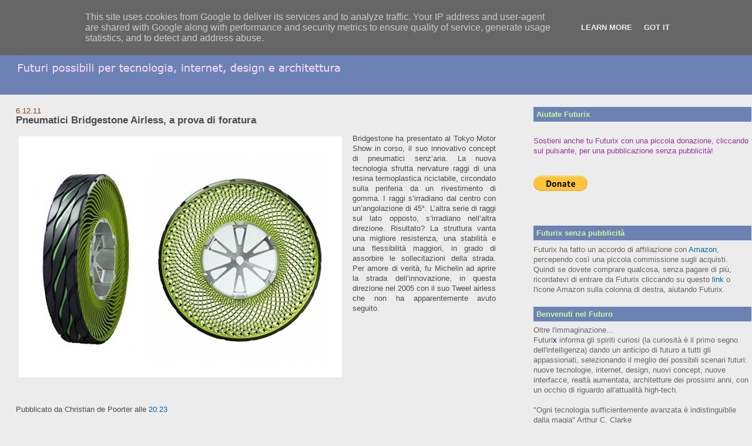

--- FILE ---
content_type: text/html; charset=UTF-8
request_url: http://www.futurix.it/2011/12/pneumatici-bridgestone-airless-prova-di_06.html
body_size: 14671
content:
<!DOCTYPE html>
<html xmlns='http://www.w3.org/1999/xhtml' xmlns:b='http://www.google.com/2005/gml/b' xmlns:data='http://www.google.com/2005/gml/data' xmlns:expr='http://www.google.com/2005/gml/expr'>
<head>
<link href='https://www.blogger.com/static/v1/widgets/55013136-widget_css_bundle.css' rel='stylesheet' type='text/css'/>
<meta content='text/html; charset=UTF-8' http-equiv='Content-Type'/>
<meta content='blogger' name='generator'/>
<link href='http://www.futurix.it/favicon.ico' rel='icon' type='image/x-icon'/>
<link href='http://www.futurix.it/2011/12/pneumatici-bridgestone-airless-prova-di_06.html' rel='canonical'/>
<link rel="alternate" type="application/atom+xml" title="Futurix - Atom" href="http://www.futurix.it/feeds/posts/default" />
<link rel="alternate" type="application/rss+xml" title="Futurix - RSS" href="http://www.futurix.it/feeds/posts/default?alt=rss" />
<link rel="service.post" type="application/atom+xml" title="Futurix - Atom" href="https://www.blogger.com/feeds/7445322916250515848/posts/default" />

<link rel="alternate" type="application/atom+xml" title="Futurix - Atom" href="http://www.futurix.it/feeds/2826780579949219494/comments/default" />
<!--Can't find substitution for tag [blog.ieCssRetrofitLinks]-->
<link href='https://blogger.googleusercontent.com/img/b/R29vZ2xl/AVvXsEhTCdvWpyW0NleY0aDHvLqdp5OvXwioexOxKezfIRJ3AqkL4-j1l67oq8oXyWKVErjaxVF3dC-oDq5v-wV5q5t7IzAhEDP54zab0gpjr7PjF69pUj9JFErmtVVenRkkVERWW5xtJAuPm00/s1600/Airless+blog.jpg' rel='image_src'/>
<meta content='http://www.futurix.it/2011/12/pneumatici-bridgestone-airless-prova-di_06.html' property='og:url'/>
<meta content='Pneumatici Bridgestone Airless, a prova di foratura' property='og:title'/>
<meta content='Bridgestone ha presentato al Tokyo Motor Show in corso, il suo innovativo concept di pneumatici senz’aria. La nuova tecnologia sfrutta nerva...' property='og:description'/>
<meta content='https://blogger.googleusercontent.com/img/b/R29vZ2xl/AVvXsEhTCdvWpyW0NleY0aDHvLqdp5OvXwioexOxKezfIRJ3AqkL4-j1l67oq8oXyWKVErjaxVF3dC-oDq5v-wV5q5t7IzAhEDP54zab0gpjr7PjF69pUj9JFErmtVVenRkkVERWW5xtJAuPm00/w1200-h630-p-k-no-nu/Airless+blog.jpg' property='og:image'/>
<title>Futurix: Pneumatici Bridgestone Airless, a prova di foratura</title>
<style id='page-skin-1' type='text/css'><!--
/*
-----------------------------------------------
Blogger Template Style
Name:     Stretch Denim Light
Designer: Darren Delaye
URL:      www.DarrenDelaye.com
Date:     11 Jul 2006
-----------------------------------------------
*/
/* Variable definitions
====================
<Variable name="bgColor" description="Page Background Color"
type="color" default="#ffffff">
<Variable name="textColor" description="Text Color"
type="color" default="#333333">
<Variable name="linkColor" description="Link Color"
type="color" default="#336699">
<Variable name="headerBgColor" description="Page Header Background Color"
type="color" default="#c4e1ff">
<Variable name="headerTextColor" description="Page Header Text Color"
type="color" default="#003366">
<Variable name="headerCornersColor" description="Page Header Corners Color"
type="color" default="#c4e1ff">
<Variable name="mainBgColor" description="Main Background Color"
type="color" default="#ffffff">
<Variable name="borderColor" description="Border Color"
type="color" default="#ffffff">
<Variable name="dateHeaderColor" description="Date Header Color"
type="color" default="#999999">
<Variable name="sidebarTitleBgColor" description="Sidebar Title Background Color"
type="color" default="#ffffff">
<Variable name="sidebarTitleTextColor" description="Sidebar Title Text Color"
type="color" default="#333333">
<Variable name="bodyFont" description="Text Font"
type="font" default="normal normal 100% Verdana, Arial, Sans-serif;">
<Variable name="headerFont" description="Page Header Font"
type="font" default="normal normal 210% Verdana, Arial, Sans-serif;">
*/
body {
background: #ececec;
margin: 0;
padding: 0px;
font: x-small Verdana, Arial;
text-align: center;
color: #4c4c4c;
font-size/* */:/**/small;
font-size: /**/small;
}
a:link {
color: #006699;
text-decoration: none;
}
a:visited {
color: #006699;
text-decoration: none;
}
a img {
border-width: 0;
}
#outer-wrapper {
font: normal normal 102% Verdana, Geneva, sans-serif;
}
/* Header
----------------------------------------------- */
#header-wrapper {
margin:0;
padding: 0;
background-color: #6C82B5;
text-align: left;
}
#header {
margin: 0 1%;
background-color: #6C82B5;
color: #CAF99B;
padding: 0;
font: normal normal 252% Verdana, Geneva, sans-serif;
position: relative;
}
h1.title {
padding-top: 38px;
margin: 0 1% .1em;
line-height: 1.2em;
font-size: 100%;
}
h1.title a {
color: #CAF99B;
text-decoration: none;
}
#header .description {
display: block;
margin: 0 1%;
padding: 0 0 40px;
line-height: 1.4em;
font-size: 50%;
}
/* Content
----------------------------------------------- */
.clear {
clear: both;
}
#content-wrapper {
margin: 0 0%;
padding: 0 0 15px;
text-align: left;
background-color: #ececec;
border: 1px solid #ececec;
border-top: 0;
}
#main-wrapper {
margin-left: 2%;
width: 64%;
float: left;
background-color: #ececec;
word-wrap: break-word; /* fix for long text breaking sidebar float in IE */
overflow: hidden;     /* fix for long non-text content breaking IE sidebar float */
}
#sidebar-wrapper {
margin-right: 0%;
width: 29%;
float: right;
background-color: #ececec;
word-wrap: break-word; /* fix for long text breaking sidebar float in IE */
overflow: hidden;     /* fix for long non-text content breaking IE sidebar float */
}
/* Headings
----------------------------------------------- */
h2, h3 {
margin: 0;
}
/* Posts
----------------------------------------------- */
.date-header {
margin: 1.5em 0 0;
font-weight: normal;
color: #804000;
font-size: 100%;
}
.post {
margin: 0 0 1.5em;
padding-bottom: 1.5em;
}
.post-title {
margin: 0;
padding: 0;
font-size: 125%;
font-weight: bold;
line-height: 1.1em;
}
.post-title a, .post-title a:visited, .post-title strong {
text-decoration: none;
color: #4c4c4c;
font-weight: bold;
}
.post div {
margin: 0 0 .75em;
line-height: 1.3em;
}
p.post-footer {
margin: -.25em 0 0;
color: #ececec;
font-size: 83%;
}
.post-footer .span {
margin-right: .3em;
}
.comment-link {
margin-left: .3em;
}
.post img {
padding: 4px;
border: 1px solid #ececec;
}
.post blockquote {
margin: 1em 20px;
}
.post blockquote p {
margin: .75em 0;
}
/* Comments
----------------------------------------------- */
#comments h4 {
margin: 1em 0;
color: #804000;
}
#comments h4 strong {
font-size: 110%;
}
#comments-block {
margin: 1em 0 1.5em;
line-height: 1.3em;
}
#comments-block dt {
margin: .5em 0;
}
#comments-block dd {
margin: .25em 0 0;
}
#comments-block dd.comment-footer {
margin: -.25em 0 2em;
line-height: 1.4em;
font-size: 78%;
}
#comments-block dd p {
margin: 0 0 .75em;
}
.deleted-comment {
font-style:italic;
color:gray;
}
.feed-links {
clear: both;
line-height: 2.5em;
}
#blog-pager-newer-link {
float: left;
}
#blog-pager-older-link {
float: right;
}
#blog-pager {
text-align: center;
}
/* Sidebar Content
----------------------------------------------- */
.sidebar h2 {
margin: 1.6em 0 .5em;
padding: 4px 5px;
background-color: #6C82B5;
font-size: 100%;
color: #CAF99B;
}
.sidebar ul {
margin: 0;
padding: 0;
list-style: none;
}
.sidebar li {
margin: 0;
padding: 0 0 .5em 15px;
text-indent: -15px;
line-height: 1.5em;
}
.sidebar {
color: #4c4c4c;
line-height:1.3em;
}
.sidebar .widget {
margin-bottom: 1em;
}
.sidebar .widget-content {
margin: 0 0px;
}
/* Profile
----------------------------------------------- */
.profile-img {
float: left;
margin: 0 5px 5px 0;
padding: 4px;
border: 1px solid #ececec;
}
.profile-data {
margin:0;
text-transform:uppercase;
letter-spacing:.1em;
font-weight: bold;
line-height: 1.6em;
font-size: 78%;
}
.profile-datablock {
margin:.5em 0 .5em;
}
.profile-textblock {
margin: 0.5em 0;
line-height: 1.6em;
}
/* Footer
----------------------------------------------- */
#footer {
clear: both;
text-align: center;
color: #4c4c4c;
}
#footer .widget {
margin:.5em;
padding-top: 20px;
font-size: 85%;
line-height: 1.5em;
text-align: left;
}
/** Page structure tweaks for layout editor wireframe */
body#layout #header {
width: 750px;
margin-left: 0;
margin-right: 0;
}

--></style>
<script type='text/javascript'>var switchTo5x=true;</script>
<script src='http://w.sharethis.com/button/buttons.js' type='text/javascript'></script>
<script type='text/javascript'>stLight.options({publisher: "419f9dde-019c-46e4-9757-1308ab279dd2", doNotHash: false, doNotCopy: false, hashAddressBar: false});</script>
<link href='https://www.blogger.com/dyn-css/authorization.css?targetBlogID=7445322916250515848&amp;zx=ede23a71-85e0-4d7d-be7e-636fd61f80ee' media='none' onload='if(media!=&#39;all&#39;)media=&#39;all&#39;' rel='stylesheet'/><noscript><link href='https://www.blogger.com/dyn-css/authorization.css?targetBlogID=7445322916250515848&amp;zx=ede23a71-85e0-4d7d-be7e-636fd61f80ee' rel='stylesheet'/></noscript>
<meta name='google-adsense-platform-account' content='ca-host-pub-1556223355139109'/>
<meta name='google-adsense-platform-domain' content='blogspot.com'/>

<script type="text/javascript" language="javascript">
  // Supply ads personalization default for EEA readers
  // See https://www.blogger.com/go/adspersonalization
  adsbygoogle = window.adsbygoogle || [];
  if (typeof adsbygoogle.requestNonPersonalizedAds === 'undefined') {
    adsbygoogle.requestNonPersonalizedAds = 1;
  }
</script>


</head>
<body>
<div class='navbar section' id='navbar'><div class='widget Navbar' data-version='1' id='Navbar1'><script type="text/javascript">
    function setAttributeOnload(object, attribute, val) {
      if(window.addEventListener) {
        window.addEventListener('load',
          function(){ object[attribute] = val; }, false);
      } else {
        window.attachEvent('onload', function(){ object[attribute] = val; });
      }
    }
  </script>
<div id="navbar-iframe-container"></div>
<script type="text/javascript" src="https://apis.google.com/js/platform.js"></script>
<script type="text/javascript">
      gapi.load("gapi.iframes:gapi.iframes.style.bubble", function() {
        if (gapi.iframes && gapi.iframes.getContext) {
          gapi.iframes.getContext().openChild({
              url: 'https://www.blogger.com/navbar/7445322916250515848?po\x3d2826780579949219494\x26origin\x3dhttp://www.futurix.it',
              where: document.getElementById("navbar-iframe-container"),
              id: "navbar-iframe"
          });
        }
      });
    </script><script type="text/javascript">
(function() {
var script = document.createElement('script');
script.type = 'text/javascript';
script.src = '//pagead2.googlesyndication.com/pagead/js/google_top_exp.js';
var head = document.getElementsByTagName('head')[0];
if (head) {
head.appendChild(script);
}})();
</script>
</div></div>
<div id='outer-wrapper'><div id='wrap2'>
<!-- skip links for text browsers -->
<span id='skiplinks' style='display:none;'>
<a href='#main'>skip to main </a> |
      <a href='#sidebar'>skip to sidebar</a>
</span>
<div id='header-wrapper'>
<div class='header section' id='header'><div class='widget Header' data-version='1' id='Header1'>
<div id='header-inner'>
<a href='http://www.futurix.it/' style='display: block'>
<img alt='Futurix' height='131px; ' id='Header1_headerimg' src='https://blogger.googleusercontent.com/img/b/R29vZ2xl/AVvXsEgNKiTgUvIoMbF81rchyphenhyphenCBfaaslHZdjyfGwRs0sQkd5A0XwYD3auVVvhY04H7-LRIgdiPDXwENaJt2TUUulBKPlyLrF7WyZM_UeopYfzJ4hPh7EBLZGhupapJBDhNICGzcntJMV4_j28Sw/s1600-r/logo3.jpg' style='display: block' width='602px; '/>
</a>
</div>
</div></div>
</div>
<div id='content-wrapper'>
<div id='main-wrapper'>
<div class='main section' id='main'><div class='widget Blog' data-version='1' id='Blog1'>
<div class='blog-posts hfeed'>

          <div class="date-outer">
        
<h2 class='date-header'><span>6.12.11</span></h2>

          <div class="date-posts">
        
<div class='post-outer'>
<div class='post'>
<a name='2826780579949219494'></a>
<h3 class='post-title'>
<a href='http://www.futurix.it/2011/12/pneumatici-bridgestone-airless-prova-di_06.html'>Pneumatici Bridgestone Airless, a prova di foratura</a>
</h3>
<div class='post-header-line-1'></div>
<div class='post-body'>
<p><div class="separator" style="clear: both; text-align: center;"><a href="https://blogger.googleusercontent.com/img/b/R29vZ2xl/AVvXsEhTCdvWpyW0NleY0aDHvLqdp5OvXwioexOxKezfIRJ3AqkL4-j1l67oq8oXyWKVErjaxVF3dC-oDq5v-wV5q5t7IzAhEDP54zab0gpjr7PjF69pUj9JFErmtVVenRkkVERWW5xtJAuPm00/s1600/Airless+blog.jpg" imageanchor="1" style="clear: left; float: left; margin-bottom: 1em; margin-right: 1em;"><img border="0" src="https://blogger.googleusercontent.com/img/b/R29vZ2xl/AVvXsEhTCdvWpyW0NleY0aDHvLqdp5OvXwioexOxKezfIRJ3AqkL4-j1l67oq8oXyWKVErjaxVF3dC-oDq5v-wV5q5t7IzAhEDP54zab0gpjr7PjF69pUj9JFErmtVVenRkkVERWW5xtJAuPm00/s1600/Airless+blog.jpg" /></a></div><div style="text-align: justify;">Bridgestone ha presentato al Tokyo Motor Show in corso, il suo innovativo concept di pneumatici senz&#8217;aria. La nuova tecnologia sfrutta nervature raggi di una resina termoplastica riciclabile, circondato sulla periferia da un rivestimento di gomma. I raggi s&#8217;irradiano dal centro con un&#8217;angolazione di 45&#176;. L&#8217;altra serie di raggi sul lato opposto, s&#8217;irradiano nell&#8217;altra direzione. Risultato? La struttura vanta una migliore resistenza, una stabilità e una flessibilità maggiori, in grado di assorbire le sollecitazioni della strada. Per amore di verità, fu Michelin ad aprire la strada dell&#8217;innovazione, in questa direzione nel 2005 con il suo Tweel airless che non ha apparentemente avuto seguito.</div></p>
<div style='clear: both;'></div>
</div>
<div class='post-footer'>
<p><span class='st_facebook_hcount' displayText='Facebook'></span>
<span class='st_twitter_hcount' displayText='Tweet'></span>
<span class='st_googleplus_hcount' displayText='Google +'></span>
<span class='st_pinterest_hcount' displayText='Pinterest'></span>
<span class='st_email_hcount' displayText='Email'></span>
</p>
<p class='post-footer-line post-footer-line-1'><span class='post-author'>
Pubblicato da
Christian de Poorter
</span>
<span class='post-timestamp'>
alle
<a class='timestamp-link' href='http://www.futurix.it/2011/12/pneumatici-bridgestone-airless-prova-di_06.html' title='permanent link'>20:23</a>
</span>
<span class='post-comment-link'>
</span>
<span class='post-icons'>
<span class='item-action'>
<a href='https://www.blogger.com/email-post/7445322916250515848/2826780579949219494' title='Post per email'>
<span class='email-post-icon'>&#160;</span>
</a>
</span>
<span class='item-control blog-admin pid-1929397559'>
<a href='https://www.blogger.com/post-edit.g?blogID=7445322916250515848&postID=2826780579949219494&from=pencil' title='Modifica post'>
<img alt='' class='icon-action' height='18' src='https://resources.blogblog.com/img/icon18_edit_allbkg.gif' width='18'/>
</a>
</span>
</span>
</p>
<p class='post-footer-line post-footer-line-2'><span class='post-labels'>
Etichette
<a href='http://www.futurix.it/search/label/tecnologia' rel='tag'>tecnologia</a>
</span>
</p>
<p class='post-footer-line post-footer-line-3'></p>
</div>
</div>
<div class='comments' id='comments'>
<a name='comments'></a>
<h4>Nessun commento:</h4>
<div id='Blog1_comments-block-wrapper'>
<dl class='' id='comments-block'>
</dl>
</div>
<p class='comment-footer'>
<a href='https://www.blogger.com/comment/fullpage/post/7445322916250515848/2826780579949219494' onclick='javascript:window.open(this.href, "bloggerPopup", "toolbar=0,location=0,statusbar=1,menubar=0,scrollbars=yes,width=640,height=500"); return false;'>Posta un commento</a>
</p>
</div>
</div>

        </div></div>
      
</div>
<div class='blog-pager' id='blog-pager'>
<span id='blog-pager-newer-link'>
<a class='blog-pager-newer-link' href='http://www.futurix.it/2011/12/scotts-tower-la-citta-verticale-di.html' id='Blog1_blog-pager-newer-link' title='Post più recente'>Post più recente</a>
</span>
<span id='blog-pager-older-link'>
<a class='blog-pager-older-link' href='http://www.futurix.it/2011/12/il-tablet-concept-di-samsung-flessibile.html' id='Blog1_blog-pager-older-link' title='Post più vecchio'>Post più vecchio</a>
</span>
<a class='home-link' href='http://www.futurix.it/'>Home page</a>
</div>
<div class='clear'></div>
<div class='post-feeds'>
<div class='feed-links'>
Iscriviti a:
<a class='feed-link' href='http://www.futurix.it/feeds/2826780579949219494/comments/default' target='_blank' type='application/atom+xml'>Commenti sul post (Atom)</a>
</div>
</div>
</div></div>
</div>
<div id='sidebar-wrapper'>
<div class='sidebar section' id='sidebar'><div class='widget HTML' data-version='1' id='HTML5'>
<h2 class='title'>Aiutate Futurix</h2>
<div class='widget-content'>
<br /><span =""  style="color:#993399;">Sostieni anche tu Futurix con una piccola donazione, cliccando sul pulsante, per una pubblicazione senza pubblicità!<br /><br /></span><br /><form action="https://www.paypal.com/cgi-bin/webscr" method="post" target="_top"><input name="cmd" type="hidden" value="_s-xclick" /><input name="hosted_button_id" type="hidden" value="FLTPN7E9ABESW" /><input alt="PayPal - The safer, easier way to pay online!" border="0" name="submit" src="https://www.paypalobjects.com/en_US/i/btn/btn_donate_LG.gif" type="image" /><img alt="" border="0" height="1" src="https://www.paypalobjects.com/it_IT/i/scr/pixel.gif" width="1" / /></form><br /><br />
</div>
<div class='clear'></div>
</div><div class='widget HTML' data-version='1' id='HTML7'>
<h2 class='title'>Futurix senza pubblicità</h2>
<div class='widget-content'>
<span =""  style="color:#666666;">Futurix ha fatto un accordo di affiliazione con <a href="https://www.amazon.it/">Amazon</a>, percependo così una piccola commissione sugli acquisti. Quindi se 
dovete comprare qualcosa, senza pagare di più, ricordatevi di entrare da Futurix cliccando su questo <a href="https://www.amazon.it/">link</a> o l'icone Amazon sulla colonna di destra, aiutando Futurix.<div></div></span>
</div>
<div class='clear'></div>
</div><div class='widget Text' data-version='1' id='Text1'>
<h2 class='title'>Benvenuti nel Futuro</h2>
<div class='widget-content'>
<span class="Apple-style-span"><span><span ="" class="Apple-style-span"  style="color:#666666;">Oltre l'immaginazione...</span></span></span><div><span class="Apple-style-span"><span><span><span =""  style="color:#666666;">Futuri</span><span =""  style="color:#000099;">x</span></span><span =""  style="color:#666666;">  </span><span =""  style="color:#666666;">informa gli spiriti curiosi (</span></span><span =""  style="color:#666666;">la curiosità è il primo segno dell'intelligenza)</span><span =""  style="color:#666666;"> dando un anticipo </span><span =""  style="color:#666666;">di futuro</span><span =""  style="color:#666666;"> a tutti gli appassionati, selezionando il meglio dei possibili scenari futuri:</span><span =""  style="color:#666666;"> nuove tecnologie, internet,</span><span =""  style="color:#666666;"> </span><span =""  style="color:#666666;">design,</span><span =""  style="color:#666666;"> nuovi concept, nuove interfacce, realtà aumentata, architetture dei prossimi anni, </span></span><span class="Apple-style-span" style="font-size: 100%;"><span =""  style="color:#666666;">con </span></span><span style="font-size: 100%;color:#666666;">un occhio di riguardo  all'attualità high-tech.</span></div><div><div><span class="Apple-style-span"><span =""  style="color:#666666;"><div =""  style="color:black;"><span =""   style="font-size:100%;color:#666666;"><br /></span></div><div =""  style="color:black;"><span =""   style="font-size:100%;color:#666666;">"Ogni tecnologia sufficientemente avanzata è indistinguibile dalla magia" Arthur C. Clarke</span></div></span></span></div><div><span class="Apple-style-span"><span =""  style="color:#666666;"><br /></span></span></div><div><span class="Apple-style-span"><span =""  style="color:#666666;">"Sognate l'impossibile" Gene Cernan (l'ultimo uomo sulla Luna)</span></span></div><div><span class="Apple-style-span"><span =""  style="color:#666666;"><br /></span></span></div><div><span class="Apple-style-span"><span =""  style="color:#666666;"></span><span =""  style="color:#666666;">&#8220;Il futuro appartiene a coloro che credono alla bellezza dei prop</span></span><span =""   style="font-size:100%;color:#666666;">ri sogni&#8221; </span><span =""   style="font-size:100%;color:#666666;">Eleanor</span><span =""   style="font-size:100%;color:#666666;"> Roosevelt</span></div><div><span class="Apple-style-span"><span =""  style="color:#666666;"><br /></span></span></div><div><span class="Apple-style-span"><span =""  style="color:#666666;">"La creatività è l'intelligenza che si diverte"                                </span></span><span =""   style="font-size:100%;color:#666666;">Albert Einstein</span></div><div><span class="Apple-style-span"><span =""  style="color:#666666;"><br /></span></span></div><div><span class="Apple-style-span"><span =""  style="color:#666666;">"L'unica costante della vita è il cambiamento" Buddha</span></span></div><div><span class="Apple-style-span"><span =""  style="color:#666666;"><br /></span></span></div><div><span class="Apple-style-span"><span =""  style="color:#666666;"></span><span =""  style="color:#666666;">"Non ho particolari talenti, sono solo appassionatamente curioso" Albert Einstein</span></span></div><div><br /></div><div><span =""   style="font-size:100%;color:#666666;">"Solo quelli che sono così folli da pensare di poter cambiare </span></div><div><span =""   style="font-size:100%;color:#666666;">il mondo, lo cambiano davvero" Albert Einstein</span></div><div><span class="Apple-style-span"><span =""  style="color:#666666;"><br /></span></span></div><div><span class="Apple-style-span"><span =""  style="color:#666666;"> "Siate affamati. Siate folli"    Steve Jobs </span></span></div><div><span ="" class="Apple-style-span"  style="color:#666666;"><br /></span></div><div><span ="" class="Apple-style-span"  style="color:#666666;">"Non penso mai al futuro, arriva così presto!" Albert Einstein</span></div></div>
</div>
<div class='clear'></div>
</div><div class='widget Label' data-version='1' id='Label1'>
<h2>Argomenti</h2>
<div class='widget-content'>
<ul>
<li>
<a href='http://www.futurix.it/search/label/architettura'>architettura</a>
</li>
<li>
<a href='http://www.futurix.it/search/label/design'>design</a>
</li>
<li>
<a href='http://www.futurix.it/search/label/high-tech'>high-tech</a>
</li>
<li>
<a href='http://www.futurix.it/search/label/interfacce'>interfacce</a>
</li>
<li>
<a href='http://www.futurix.it/search/label/internet'>internet</a>
</li>
<li>
<a href='http://www.futurix.it/search/label/internet.'>internet.</a>
</li>
<li>
<a href='http://www.futurix.it/search/label/realt%C3%A0%20aumentata'>realtà aumentata</a>
</li>
<li>
<a href='http://www.futurix.it/search/label/robotica'>robotica</a>
</li>
<li>
<a href='http://www.futurix.it/search/label/tecnologia'>tecnologia</a>
</li>
</ul>
<div class='clear'></div>
</div>
</div><div class='widget HTML' data-version='1' id='HTML4'>
<h2 class='title'>Amazon</h2>
<div class='widget-content'>
<iframe src="https://rcm-eu.amazon-adsystem.com/e/cm?o=29&p=14&l=ur1&category=primeday&banner=09YQQ2N56VCTYJFJYDR2&f=ifr&linkID=e27b7b4e4ca1c20f5f3825ce6b7e55cb&t=futurix-21&tracking_id=futurix-21" width="160" height="600" scrolling="no" border="0" marginwidth="0" style="border:none;" frameborder="0" sandbox="allow-scripts allow-same-origin allow-popups allow-top-navigation-by-user-activation"></iframe>
<iframe src="https://rcm-eu.amazon-adsystem.com/e/cm?o=29&p=11&l=ez&f=ifr&linkID=eb8e252ec39d67a31278626cf940f6cf&t=futurix-21&tracking_id=futurix-21" width="120" height="600" scrolling="no" border="0" marginwidth="0" style="border:none;" frameborder="0"></iframe>
</div>
<div class='clear'></div>
</div><div class='widget BlogSearch' data-version='1' id='BlogSearch1'>
<h2 class='title'>Cerca nel blog</h2>
<div class='widget-content'>
<div id='BlogSearch1_form'>
<form action='http://www.futurix.it/search' class='gsc-search-box' target='_top'>
<table cellpadding='0' cellspacing='0' class='gsc-search-box'>
<tbody>
<tr>
<td class='gsc-input'>
<input autocomplete='off' class='gsc-input' name='q' size='10' title='search' type='text' value=''/>
</td>
<td class='gsc-search-button'>
<input class='gsc-search-button' title='search' type='submit' value='Cerca'/>
</td>
</tr>
</tbody>
</table>
</form>
</div>
</div>
<div class='clear'></div>
</div><div class='widget Translate' data-version='1' id='Translate1'>
<h2 class='title'>Translate</h2>
<div id='google_translate_element'></div>
<script>
    function googleTranslateElementInit() {
      new google.translate.TranslateElement({
        pageLanguage: 'it',
        autoDisplay: 'true',
        layout: google.translate.TranslateElement.InlineLayout.VERTICAL
      }, 'google_translate_element');
    }
  </script>
<script src='//translate.google.com/translate_a/element.js?cb=googleTranslateElementInit'></script>
<div class='clear'></div>
</div><div class='widget HTML' data-version='1' id='HTML1'>
<h2 class='title'>Automatic translation by Google</h2>
<div class='widget-content'>
<left>
<p><a href="http://translate.google.com/translate?u=futurix-news.blogspot.com&langpair=it%7Cen&amp;amp;hl=it&amp;ie=UTF8" target="_blank">
<img src="https://blogger.googleusercontent.com/img/b/R29vZ2xl/AVvXsEjNdG-Yz2vxgPHHTfyRCKFcksVJewmNL8EifOGNVF8v-P7M-39ROxUfnOR3xNRZQKoPbtpW1RaADEFKu0MMlVvaUedHRLEoimv-_5fEgWqmE7K-DXVMgoWPkDB4BCMmGA_erDuF0dz1XGY/s400/drapeau_anglais.png"/>
My blog in english and other languages</a></p>
</left>
</div>
<div class='clear'></div>
</div><div class='widget HTML' data-version='1' id='HTML6'>
<h2 class='title'>INSTAGRAM</h2>
<div class='widget-content'>
Il meglio di Futurix si trova su <a href="https://www.instagram.com/futurix_/?hl=it">Instagram</a>
</div>
<div class='clear'></div>
</div><div class='widget HTML' data-version='1' id='HTML2'>
<h2 class='title'>Segui Futurix su Twitter</h2>
<div class='widget-content'>
<a href="https://twitter.com/Futurix_" class="twitter-follow-button" data-show-count="false" data-size="large">Follow @Futurix_</a>
<script>!function(d,s,id){var js,fjs=d.getElementsByTagName(s)[0];if(!d.getElementById(id)){js=d.createElement(s);js.id=id;js.src="//platform.twitter.com/widgets.js";fjs.parentNode.insertBefore(js,fjs);}}(document,"script","twitter-wjs");</script>
</div>
<div class='clear'></div>
</div><div class='widget Subscribe' data-version='1' id='Subscribe1'>
<div style='white-space:nowrap'>
<h2 class='title'>Iscriviti al feed di Futurix</h2>
<div class='widget-content'>
<div class='subscribe-wrapper subscribe-type-POST'>
<div class='subscribe expanded subscribe-type-POST' id='SW_READER_LIST_Subscribe1POST' style='display:none;'>
<div class='top'>
<span class='inner' onclick='return(_SW_toggleReaderList(event, "Subscribe1POST"));'>
<img class='subscribe-dropdown-arrow' src='https://resources.blogblog.com/img/widgets/arrow_dropdown.gif'/>
<img align='absmiddle' alt='' border='0' class='feed-icon' src='https://resources.blogblog.com/img/icon_feed12.png'/>
Post
</span>
<div class='feed-reader-links'>
<a class='feed-reader-link' href='https://www.netvibes.com/subscribe.php?url=http%3A%2F%2Fwww.futurix.it%2Ffeeds%2Fposts%2Fdefault' target='_blank'>
<img src='https://resources.blogblog.com/img/widgets/subscribe-netvibes.png'/>
</a>
<a class='feed-reader-link' href='https://add.my.yahoo.com/content?url=http%3A%2F%2Fwww.futurix.it%2Ffeeds%2Fposts%2Fdefault' target='_blank'>
<img src='https://resources.blogblog.com/img/widgets/subscribe-yahoo.png'/>
</a>
<a class='feed-reader-link' href='http://www.futurix.it/feeds/posts/default' target='_blank'>
<img align='absmiddle' class='feed-icon' src='https://resources.blogblog.com/img/icon_feed12.png'/>
                  Atom
                </a>
</div>
</div>
<div class='bottom'></div>
</div>
<div class='subscribe' id='SW_READER_LIST_CLOSED_Subscribe1POST' onclick='return(_SW_toggleReaderList(event, "Subscribe1POST"));'>
<div class='top'>
<span class='inner'>
<img class='subscribe-dropdown-arrow' src='https://resources.blogblog.com/img/widgets/arrow_dropdown.gif'/>
<span onclick='return(_SW_toggleReaderList(event, "Subscribe1POST"));'>
<img align='absmiddle' alt='' border='0' class='feed-icon' src='https://resources.blogblog.com/img/icon_feed12.png'/>
Post
</span>
</span>
</div>
<div class='bottom'></div>
</div>
</div>
<div class='subscribe-wrapper subscribe-type-PER_POST'>
<div class='subscribe expanded subscribe-type-PER_POST' id='SW_READER_LIST_Subscribe1PER_POST' style='display:none;'>
<div class='top'>
<span class='inner' onclick='return(_SW_toggleReaderList(event, "Subscribe1PER_POST"));'>
<img class='subscribe-dropdown-arrow' src='https://resources.blogblog.com/img/widgets/arrow_dropdown.gif'/>
<img align='absmiddle' alt='' border='0' class='feed-icon' src='https://resources.blogblog.com/img/icon_feed12.png'/>
Commenti
</span>
<div class='feed-reader-links'>
<a class='feed-reader-link' href='https://www.netvibes.com/subscribe.php?url=http%3A%2F%2Fwww.futurix.it%2Ffeeds%2F2826780579949219494%2Fcomments%2Fdefault' target='_blank'>
<img src='https://resources.blogblog.com/img/widgets/subscribe-netvibes.png'/>
</a>
<a class='feed-reader-link' href='https://add.my.yahoo.com/content?url=http%3A%2F%2Fwww.futurix.it%2Ffeeds%2F2826780579949219494%2Fcomments%2Fdefault' target='_blank'>
<img src='https://resources.blogblog.com/img/widgets/subscribe-yahoo.png'/>
</a>
<a class='feed-reader-link' href='http://www.futurix.it/feeds/2826780579949219494/comments/default' target='_blank'>
<img align='absmiddle' class='feed-icon' src='https://resources.blogblog.com/img/icon_feed12.png'/>
                  Atom
                </a>
</div>
</div>
<div class='bottom'></div>
</div>
<div class='subscribe' id='SW_READER_LIST_CLOSED_Subscribe1PER_POST' onclick='return(_SW_toggleReaderList(event, "Subscribe1PER_POST"));'>
<div class='top'>
<span class='inner'>
<img class='subscribe-dropdown-arrow' src='https://resources.blogblog.com/img/widgets/arrow_dropdown.gif'/>
<span onclick='return(_SW_toggleReaderList(event, "Subscribe1PER_POST"));'>
<img align='absmiddle' alt='' border='0' class='feed-icon' src='https://resources.blogblog.com/img/icon_feed12.png'/>
Commenti
</span>
</span>
</div>
<div class='bottom'></div>
</div>
</div>
<div style='clear:both'></div>
</div>
</div>
<div class='clear'></div>
</div><div class='widget Image' data-version='1' id='Image3'>
<h2>DE POORTER DESIGN</h2>
<div class='widget-content'>
<a href='http://www.depoorterdesign.it'>
<img alt='DE POORTER DESIGN' height='267' id='Image3_img' src='https://blogger.googleusercontent.com/img/b/R29vZ2xl/AVvXsEhTyZVyxJMk_54azj-WSkd-7qjSR3v_vCzBmJrbZgIOYlv2ZEZHNwWtob9CNLmBTfrVAyUTZpkUVBYoTWem0Tp2-L_2AK7HM199AIZFxZxKoEeAKS4fruuZ1s9TP5KbYDczKJ29FUuhbLhz/s1600/iFlex+Futurix.png' width='440'/>
</a>
<br/>
<span class='caption'>iFlex concept 2012 (cliccare la foto)</span>
</div>
<div class='clear'></div>
</div><div class='widget Image' data-version='1' id='Image5'>
<h2>Il mio libro edito da MONDADORI</h2>
<div class='widget-content'>
<img alt='Il mio libro edito da MONDADORI' height='292' id='Image5_img' src='https://blogger.googleusercontent.com/img/b/R29vZ2xl/AVvXsEjnhXi_-Yis-UXXX_3ZkecYrdq2O-8Qf4BuLQrWQNrKjq6F1g6_z1gmDTp_-hjHPSKi_TYGwAKJxAsqVIsSiFXDiOeP14TiJKi_50BOhvOX02yQzvi4G1dxUKvlLwuL4g9MyJ2dw1sWW0tp/s1600/Copertina+libro+Futurix.png' width='250'/>
<br/>
<span class='caption'>150 architetture del desiderio, a cavallo del millennio, provenienti da 21 paesi.</span>
</div>
<div class='clear'></div>
</div><div class='widget Image' data-version='1' id='Image1'>
<h2>dal Futuro</h2>
<div class='widget-content'>
<img alt='dal Futuro' height='177' id='Image1_img' src='http://3.bp.blogspot.com/_pQJ70HT1tkM/SO-HM4FajCI/AAAAAAAABtk/JO8XVQw_ozs/S1600-R/dal+futuro.jpg' width='283'/>
<br/>
<span class='caption'>Sono già tra di noi...</span>
</div>
<div class='clear'></div>
</div><div class='widget Image' data-version='1' id='Image4'>
<h2>Chi siamo</h2>
<div class='widget-content'>
<img alt='Chi siamo' height='215' id='Image4_img' src='http://photos1.blogger.com/x/blogger2/6536/908852895050111/1600/z/327937/gse_multipart42205.jpg' width='274'/>
<br/>
</div>
<div class='clear'></div>
</div><div class='widget HTML' data-version='1' id='HTML3'>
<h2 class='title'>Maya</h2>
<div class='widget-content'>
<iframe width="416" height="234" src="http://www.youtube.com/embed/4nsr7qWkbx8" frameborder="0" allowfullscreen></iframe>
</div>
<div class='clear'></div>
</div><div class='widget BlogArchive' data-version='1' id='BlogArchive1'>
<h2>Archivio blog</h2>
<div class='widget-content'>
<div id='ArchiveList'>
<div id='BlogArchive1_ArchiveList'>
<select id='BlogArchive1_ArchiveMenu'>
<option value=''>Archivio blog</option>
<option value='http://www.futurix.it/2025/12/'>dicembre 2025 (8)</option>
<option value='http://www.futurix.it/2025/11/'>novembre 2025 (9)</option>
<option value='http://www.futurix.it/2025/10/'>ottobre 2025 (2)</option>
<option value='http://www.futurix.it/2025/07/'>luglio 2025 (6)</option>
<option value='http://www.futurix.it/2025/06/'>giugno 2025 (7)</option>
<option value='http://www.futurix.it/2025/05/'>maggio 2025 (11)</option>
<option value='http://www.futurix.it/2025/04/'>aprile 2025 (9)</option>
<option value='http://www.futurix.it/2025/03/'>marzo 2025 (11)</option>
<option value='http://www.futurix.it/2025/02/'>febbraio 2025 (8)</option>
<option value='http://www.futurix.it/2024/12/'>dicembre 2024 (5)</option>
<option value='http://www.futurix.it/2024/11/'>novembre 2024 (6)</option>
<option value='http://www.futurix.it/2024/10/'>ottobre 2024 (4)</option>
<option value='http://www.futurix.it/2024/07/'>luglio 2024 (5)</option>
<option value='http://www.futurix.it/2024/06/'>giugno 2024 (5)</option>
<option value='http://www.futurix.it/2024/02/'>febbraio 2024 (9)</option>
<option value='http://www.futurix.it/2024/01/'>gennaio 2024 (6)</option>
<option value='http://www.futurix.it/2023/12/'>dicembre 2023 (7)</option>
<option value='http://www.futurix.it/2023/11/'>novembre 2023 (8)</option>
<option value='http://www.futurix.it/2023/10/'>ottobre 2023 (11)</option>
<option value='http://www.futurix.it/2023/09/'>settembre 2023 (6)</option>
<option value='http://www.futurix.it/2023/08/'>agosto 2023 (2)</option>
<option value='http://www.futurix.it/2023/07/'>luglio 2023 (7)</option>
<option value='http://www.futurix.it/2023/06/'>giugno 2023 (5)</option>
<option value='http://www.futurix.it/2023/05/'>maggio 2023 (7)</option>
<option value='http://www.futurix.it/2023/04/'>aprile 2023 (5)</option>
<option value='http://www.futurix.it/2023/03/'>marzo 2023 (9)</option>
<option value='http://www.futurix.it/2023/02/'>febbraio 2023 (6)</option>
<option value='http://www.futurix.it/2023/01/'>gennaio 2023 (7)</option>
<option value='http://www.futurix.it/2022/12/'>dicembre 2022 (8)</option>
<option value='http://www.futurix.it/2022/11/'>novembre 2022 (9)</option>
<option value='http://www.futurix.it/2022/10/'>ottobre 2022 (11)</option>
<option value='http://www.futurix.it/2022/09/'>settembre 2022 (7)</option>
<option value='http://www.futurix.it/2022/07/'>luglio 2022 (6)</option>
<option value='http://www.futurix.it/2022/06/'>giugno 2022 (7)</option>
<option value='http://www.futurix.it/2022/05/'>maggio 2022 (8)</option>
<option value='http://www.futurix.it/2022/04/'>aprile 2022 (10)</option>
<option value='http://www.futurix.it/2022/03/'>marzo 2022 (8)</option>
<option value='http://www.futurix.it/2022/02/'>febbraio 2022 (7)</option>
<option value='http://www.futurix.it/2022/01/'>gennaio 2022 (10)</option>
<option value='http://www.futurix.it/2021/12/'>dicembre 2021 (10)</option>
<option value='http://www.futurix.it/2021/11/'>novembre 2021 (7)</option>
<option value='http://www.futurix.it/2021/10/'>ottobre 2021 (8)</option>
<option value='http://www.futurix.it/2021/09/'>settembre 2021 (7)</option>
<option value='http://www.futurix.it/2021/08/'>agosto 2021 (3)</option>
<option value='http://www.futurix.it/2021/07/'>luglio 2021 (5)</option>
<option value='http://www.futurix.it/2021/06/'>giugno 2021 (9)</option>
<option value='http://www.futurix.it/2021/05/'>maggio 2021 (10)</option>
<option value='http://www.futurix.it/2021/04/'>aprile 2021 (9)</option>
<option value='http://www.futurix.it/2021/03/'>marzo 2021 (10)</option>
<option value='http://www.futurix.it/2021/02/'>febbraio 2021 (7)</option>
<option value='http://www.futurix.it/2021/01/'>gennaio 2021 (8)</option>
<option value='http://www.futurix.it/2020/12/'>dicembre 2020 (5)</option>
<option value='http://www.futurix.it/2020/11/'>novembre 2020 (8)</option>
<option value='http://www.futurix.it/2020/10/'>ottobre 2020 (14)</option>
<option value='http://www.futurix.it/2020/09/'>settembre 2020 (9)</option>
<option value='http://www.futurix.it/2020/08/'>agosto 2020 (3)</option>
<option value='http://www.futurix.it/2020/07/'>luglio 2020 (10)</option>
<option value='http://www.futurix.it/2020/06/'>giugno 2020 (9)</option>
<option value='http://www.futurix.it/2020/05/'>maggio 2020 (10)</option>
<option value='http://www.futurix.it/2020/04/'>aprile 2020 (9)</option>
<option value='http://www.futurix.it/2020/03/'>marzo 2020 (6)</option>
<option value='http://www.futurix.it/2020/02/'>febbraio 2020 (9)</option>
<option value='http://www.futurix.it/2020/01/'>gennaio 2020 (12)</option>
<option value='http://www.futurix.it/2019/12/'>dicembre 2019 (9)</option>
<option value='http://www.futurix.it/2019/11/'>novembre 2019 (12)</option>
<option value='http://www.futurix.it/2019/10/'>ottobre 2019 (16)</option>
<option value='http://www.futurix.it/2019/09/'>settembre 2019 (12)</option>
<option value='http://www.futurix.it/2019/08/'>agosto 2019 (8)</option>
<option value='http://www.futurix.it/2019/07/'>luglio 2019 (17)</option>
<option value='http://www.futurix.it/2019/06/'>giugno 2019 (13)</option>
<option value='http://www.futurix.it/2019/05/'>maggio 2019 (14)</option>
<option value='http://www.futurix.it/2019/04/'>aprile 2019 (14)</option>
<option value='http://www.futurix.it/2019/03/'>marzo 2019 (16)</option>
<option value='http://www.futurix.it/2019/02/'>febbraio 2019 (9)</option>
<option value='http://www.futurix.it/2019/01/'>gennaio 2019 (12)</option>
<option value='http://www.futurix.it/2018/12/'>dicembre 2018 (13)</option>
<option value='http://www.futurix.it/2018/11/'>novembre 2018 (9)</option>
<option value='http://www.futurix.it/2018/10/'>ottobre 2018 (16)</option>
<option value='http://www.futurix.it/2018/09/'>settembre 2018 (14)</option>
<option value='http://www.futurix.it/2018/08/'>agosto 2018 (8)</option>
<option value='http://www.futurix.it/2018/07/'>luglio 2018 (15)</option>
<option value='http://www.futurix.it/2018/06/'>giugno 2018 (13)</option>
<option value='http://www.futurix.it/2018/05/'>maggio 2018 (13)</option>
<option value='http://www.futurix.it/2018/04/'>aprile 2018 (14)</option>
<option value='http://www.futurix.it/2018/03/'>marzo 2018 (9)</option>
<option value='http://www.futurix.it/2018/02/'>febbraio 2018 (15)</option>
<option value='http://www.futurix.it/2018/01/'>gennaio 2018 (16)</option>
<option value='http://www.futurix.it/2017/12/'>dicembre 2017 (13)</option>
<option value='http://www.futurix.it/2017/11/'>novembre 2017 (14)</option>
<option value='http://www.futurix.it/2017/10/'>ottobre 2017 (11)</option>
<option value='http://www.futurix.it/2017/09/'>settembre 2017 (14)</option>
<option value='http://www.futurix.it/2017/08/'>agosto 2017 (7)</option>
<option value='http://www.futurix.it/2017/07/'>luglio 2017 (16)</option>
<option value='http://www.futurix.it/2017/06/'>giugno 2017 (16)</option>
<option value='http://www.futurix.it/2017/05/'>maggio 2017 (13)</option>
<option value='http://www.futurix.it/2017/04/'>aprile 2017 (11)</option>
<option value='http://www.futurix.it/2017/03/'>marzo 2017 (19)</option>
<option value='http://www.futurix.it/2017/02/'>febbraio 2017 (13)</option>
<option value='http://www.futurix.it/2017/01/'>gennaio 2017 (14)</option>
<option value='http://www.futurix.it/2016/12/'>dicembre 2016 (15)</option>
<option value='http://www.futurix.it/2016/11/'>novembre 2016 (15)</option>
<option value='http://www.futurix.it/2016/10/'>ottobre 2016 (12)</option>
<option value='http://www.futurix.it/2016/09/'>settembre 2016 (13)</option>
<option value='http://www.futurix.it/2016/08/'>agosto 2016 (8)</option>
<option value='http://www.futurix.it/2016/07/'>luglio 2016 (12)</option>
<option value='http://www.futurix.it/2016/06/'>giugno 2016 (17)</option>
<option value='http://www.futurix.it/2016/05/'>maggio 2016 (18)</option>
<option value='http://www.futurix.it/2016/04/'>aprile 2016 (12)</option>
<option value='http://www.futurix.it/2016/03/'>marzo 2016 (15)</option>
<option value='http://www.futurix.it/2016/02/'>febbraio 2016 (10)</option>
<option value='http://www.futurix.it/2016/01/'>gennaio 2016 (21)</option>
<option value='http://www.futurix.it/2015/12/'>dicembre 2015 (13)</option>
<option value='http://www.futurix.it/2015/11/'>novembre 2015 (13)</option>
<option value='http://www.futurix.it/2015/10/'>ottobre 2015 (18)</option>
<option value='http://www.futurix.it/2015/09/'>settembre 2015 (17)</option>
<option value='http://www.futurix.it/2015/08/'>agosto 2015 (9)</option>
<option value='http://www.futurix.it/2015/07/'>luglio 2015 (13)</option>
<option value='http://www.futurix.it/2015/06/'>giugno 2015 (16)</option>
<option value='http://www.futurix.it/2015/05/'>maggio 2015 (15)</option>
<option value='http://www.futurix.it/2015/04/'>aprile 2015 (20)</option>
<option value='http://www.futurix.it/2015/03/'>marzo 2015 (19)</option>
<option value='http://www.futurix.it/2015/02/'>febbraio 2015 (16)</option>
<option value='http://www.futurix.it/2015/01/'>gennaio 2015 (21)</option>
<option value='http://www.futurix.it/2014/12/'>dicembre 2014 (21)</option>
<option value='http://www.futurix.it/2014/11/'>novembre 2014 (18)</option>
<option value='http://www.futurix.it/2014/10/'>ottobre 2014 (20)</option>
<option value='http://www.futurix.it/2014/09/'>settembre 2014 (22)</option>
<option value='http://www.futurix.it/2014/08/'>agosto 2014 (10)</option>
<option value='http://www.futurix.it/2014/07/'>luglio 2014 (17)</option>
<option value='http://www.futurix.it/2014/06/'>giugno 2014 (19)</option>
<option value='http://www.futurix.it/2014/05/'>maggio 2014 (16)</option>
<option value='http://www.futurix.it/2014/04/'>aprile 2014 (22)</option>
<option value='http://www.futurix.it/2014/03/'>marzo 2014 (20)</option>
<option value='http://www.futurix.it/2014/02/'>febbraio 2014 (21)</option>
<option value='http://www.futurix.it/2014/01/'>gennaio 2014 (14)</option>
<option value='http://www.futurix.it/2013/12/'>dicembre 2013 (14)</option>
<option value='http://www.futurix.it/2013/11/'>novembre 2013 (18)</option>
<option value='http://www.futurix.it/2013/10/'>ottobre 2013 (20)</option>
<option value='http://www.futurix.it/2013/09/'>settembre 2013 (18)</option>
<option value='http://www.futurix.it/2013/08/'>agosto 2013 (12)</option>
<option value='http://www.futurix.it/2013/07/'>luglio 2013 (17)</option>
<option value='http://www.futurix.it/2013/06/'>giugno 2013 (14)</option>
<option value='http://www.futurix.it/2013/05/'>maggio 2013 (14)</option>
<option value='http://www.futurix.it/2013/04/'>aprile 2013 (12)</option>
<option value='http://www.futurix.it/2013/03/'>marzo 2013 (14)</option>
<option value='http://www.futurix.it/2013/02/'>febbraio 2013 (15)</option>
<option value='http://www.futurix.it/2013/01/'>gennaio 2013 (9)</option>
<option value='http://www.futurix.it/2012/12/'>dicembre 2012 (17)</option>
<option value='http://www.futurix.it/2012/11/'>novembre 2012 (19)</option>
<option value='http://www.futurix.it/2012/10/'>ottobre 2012 (18)</option>
<option value='http://www.futurix.it/2012/09/'>settembre 2012 (16)</option>
<option value='http://www.futurix.it/2012/08/'>agosto 2012 (6)</option>
<option value='http://www.futurix.it/2012/07/'>luglio 2012 (18)</option>
<option value='http://www.futurix.it/2012/06/'>giugno 2012 (18)</option>
<option value='http://www.futurix.it/2012/05/'>maggio 2012 (24)</option>
<option value='http://www.futurix.it/2012/04/'>aprile 2012 (23)</option>
<option value='http://www.futurix.it/2012/03/'>marzo 2012 (23)</option>
<option value='http://www.futurix.it/2012/02/'>febbraio 2012 (21)</option>
<option value='http://www.futurix.it/2012/01/'>gennaio 2012 (24)</option>
<option value='http://www.futurix.it/2011/12/'>dicembre 2011 (19)</option>
<option value='http://www.futurix.it/2011/11/'>novembre 2011 (20)</option>
<option value='http://www.futurix.it/2011/10/'>ottobre 2011 (23)</option>
<option value='http://www.futurix.it/2011/09/'>settembre 2011 (9)</option>
<option value='http://www.futurix.it/2011/08/'>agosto 2011 (14)</option>
<option value='http://www.futurix.it/2011/07/'>luglio 2011 (14)</option>
<option value='http://www.futurix.it/2011/06/'>giugno 2011 (16)</option>
<option value='http://www.futurix.it/2011/05/'>maggio 2011 (15)</option>
<option value='http://www.futurix.it/2011/04/'>aprile 2011 (15)</option>
<option value='http://www.futurix.it/2011/03/'>marzo 2011 (24)</option>
<option value='http://www.futurix.it/2011/02/'>febbraio 2011 (14)</option>
<option value='http://www.futurix.it/2011/01/'>gennaio 2011 (10)</option>
<option value='http://www.futurix.it/2010/12/'>dicembre 2010 (25)</option>
<option value='http://www.futurix.it/2010/11/'>novembre 2010 (16)</option>
<option value='http://www.futurix.it/2010/10/'>ottobre 2010 (23)</option>
<option value='http://www.futurix.it/2010/09/'>settembre 2010 (30)</option>
<option value='http://www.futurix.it/2010/08/'>agosto 2010 (11)</option>
<option value='http://www.futurix.it/2010/07/'>luglio 2010 (19)</option>
<option value='http://www.futurix.it/2010/06/'>giugno 2010 (12)</option>
<option value='http://www.futurix.it/2010/05/'>maggio 2010 (14)</option>
<option value='http://www.futurix.it/2010/04/'>aprile 2010 (13)</option>
<option value='http://www.futurix.it/2010/03/'>marzo 2010 (9)</option>
<option value='http://www.futurix.it/2010/02/'>febbraio 2010 (11)</option>
<option value='http://www.futurix.it/2010/01/'>gennaio 2010 (13)</option>
<option value='http://www.futurix.it/2009/12/'>dicembre 2009 (9)</option>
<option value='http://www.futurix.it/2009/11/'>novembre 2009 (11)</option>
<option value='http://www.futurix.it/2009/10/'>ottobre 2009 (17)</option>
<option value='http://www.futurix.it/2009/09/'>settembre 2009 (8)</option>
<option value='http://www.futurix.it/2009/08/'>agosto 2009 (16)</option>
<option value='http://www.futurix.it/2009/07/'>luglio 2009 (10)</option>
<option value='http://www.futurix.it/2009/06/'>giugno 2009 (15)</option>
<option value='http://www.futurix.it/2009/05/'>maggio 2009 (11)</option>
<option value='http://www.futurix.it/2009/04/'>aprile 2009 (14)</option>
<option value='http://www.futurix.it/2009/03/'>marzo 2009 (13)</option>
<option value='http://www.futurix.it/2009/02/'>febbraio 2009 (12)</option>
<option value='http://www.futurix.it/2009/01/'>gennaio 2009 (8)</option>
<option value='http://www.futurix.it/2008/12/'>dicembre 2008 (7)</option>
<option value='http://www.futurix.it/2008/11/'>novembre 2008 (5)</option>
<option value='http://www.futurix.it/2008/10/'>ottobre 2008 (10)</option>
<option value='http://www.futurix.it/2008/09/'>settembre 2008 (13)</option>
<option value='http://www.futurix.it/2008/08/'>agosto 2008 (7)</option>
<option value='http://www.futurix.it/2008/07/'>luglio 2008 (9)</option>
<option value='http://www.futurix.it/2008/06/'>giugno 2008 (6)</option>
<option value='http://www.futurix.it/2008/05/'>maggio 2008 (12)</option>
<option value='http://www.futurix.it/2008/04/'>aprile 2008 (9)</option>
<option value='http://www.futurix.it/2008/03/'>marzo 2008 (10)</option>
<option value='http://www.futurix.it/2008/02/'>febbraio 2008 (9)</option>
<option value='http://www.futurix.it/2008/01/'>gennaio 2008 (9)</option>
<option value='http://www.futurix.it/2007/12/'>dicembre 2007 (16)</option>
<option value='http://www.futurix.it/2007/11/'>novembre 2007 (8)</option>
<option value='http://www.futurix.it/2007/10/'>ottobre 2007 (14)</option>
<option value='http://www.futurix.it/2007/09/'>settembre 2007 (11)</option>
<option value='http://www.futurix.it/2007/08/'>agosto 2007 (15)</option>
<option value='http://www.futurix.it/2007/07/'>luglio 2007 (16)</option>
<option value='http://www.futurix.it/2007/06/'>giugno 2007 (11)</option>
<option value='http://www.futurix.it/2007/05/'>maggio 2007 (8)</option>
<option value='http://www.futurix.it/2007/04/'>aprile 2007 (1)</option>
<option value='http://www.futurix.it/2007/03/'>marzo 2007 (4)</option>
<option value='http://www.futurix.it/2007/02/'>febbraio 2007 (4)</option>
<option value='http://www.futurix.it/2007/01/'>gennaio 2007 (9)</option>
<option value='http://www.futurix.it/2006/12/'>dicembre 2006 (29)</option>
</select>
</div>
</div>
<div class='clear'></div>
</div>
</div><div class='widget LinkList' data-version='1' id='LinkList1'>
<h2>Link amici</h2>
<div class='widget-content'>
<ul>
<li><a href='http://www.appleabc.it'>AppleABC</a></li>
<li><a href='http://www.elenaplebani.it'>Elena Plebani</a></li>
<li><a href='http://www.carnetdenotes.net/'>Carnet de notes</a></li>
<li><a href='http://www.ioarch.it/'>IoArch</a></li>
<li><a href='http://blog.debiase.com'>Luca De Biase</a></li>
<li><a href='http://umbertotorelli.com/'>Umberto Torelli</a></li>
<li><a href='http://radiolawendel.blogspot.it/'>Radiopassioni</a></li>
<li><a href='http://stonepages.com/'>Stone pages</a></li>
</ul>
<div class='clear'></div>
</div>
</div><div class='widget Followers' data-version='1' id='Followers2'>
<h2 class='title'>Follower</h2>
<div class='widget-content'>
<div id='Followers2-wrapper'>
<div style='margin-right:2px;'>
<div><script type="text/javascript" src="https://apis.google.com/js/platform.js"></script>
<div id="followers-iframe-container"></div>
<script type="text/javascript">
    window.followersIframe = null;
    function followersIframeOpen(url) {
      gapi.load("gapi.iframes", function() {
        if (gapi.iframes && gapi.iframes.getContext) {
          window.followersIframe = gapi.iframes.getContext().openChild({
            url: url,
            where: document.getElementById("followers-iframe-container"),
            messageHandlersFilter: gapi.iframes.CROSS_ORIGIN_IFRAMES_FILTER,
            messageHandlers: {
              '_ready': function(obj) {
                window.followersIframe.getIframeEl().height = obj.height;
              },
              'reset': function() {
                window.followersIframe.close();
                followersIframeOpen("https://www.blogger.com/followers/frame/7445322916250515848?colors\x3dCgt0cmFuc3BhcmVudBILdHJhbnNwYXJlbnQaByM0YzRjNGMiByMwMDAwMDAqByNlY2VjZWMyByMwMDAwMDA6ByM0YzRjNGNCByMwMDAwMDBKByMwMDAwMDBSByNGRkZGRkZaC3RyYW5zcGFyZW50\x26pageSize\x3d21\x26hl\x3dit\x26origin\x3dhttp://www.futurix.it");
              },
              'open': function(url) {
                window.followersIframe.close();
                followersIframeOpen(url);
              }
            }
          });
        }
      });
    }
    followersIframeOpen("https://www.blogger.com/followers/frame/7445322916250515848?colors\x3dCgt0cmFuc3BhcmVudBILdHJhbnNwYXJlbnQaByM0YzRjNGMiByMwMDAwMDAqByNlY2VjZWMyByMwMDAwMDA6ByM0YzRjNGNCByMwMDAwMDBKByMwMDAwMDBSByNGRkZGRkZaC3RyYW5zcGFyZW50\x26pageSize\x3d21\x26hl\x3dit\x26origin\x3dhttp://www.futurix.it");
  </script></div>
</div>
</div>
<div class='clear'></div>
</div>
</div><div class='widget Followers' data-version='1' id='Followers1'>
<h2 class='title'>Follower</h2>
<div class='widget-content'>
<div id='Followers1-wrapper'>
<div style='margin-right:2px;'>
<div><script type="text/javascript" src="https://apis.google.com/js/platform.js"></script>
<div id="followers-iframe-container"></div>
<script type="text/javascript">
    window.followersIframe = null;
    function followersIframeOpen(url) {
      gapi.load("gapi.iframes", function() {
        if (gapi.iframes && gapi.iframes.getContext) {
          window.followersIframe = gapi.iframes.getContext().openChild({
            url: url,
            where: document.getElementById("followers-iframe-container"),
            messageHandlersFilter: gapi.iframes.CROSS_ORIGIN_IFRAMES_FILTER,
            messageHandlers: {
              '_ready': function(obj) {
                window.followersIframe.getIframeEl().height = obj.height;
              },
              'reset': function() {
                window.followersIframe.close();
                followersIframeOpen("https://www.blogger.com/followers/frame/7445322916250515848?colors\x3dCgt0cmFuc3BhcmVudBILdHJhbnNwYXJlbnQaByM0YzRjNGMiByMwMDAwMDAqByNlY2VjZWMyByMwMDAwMDA6ByM0YzRjNGNCByMwMDAwMDBKByMwMDAwMDBSByNGRkZGRkZaC3RyYW5zcGFyZW50\x26pageSize\x3d21\x26hl\x3dit\x26origin\x3dhttp://www.futurix.it");
              },
              'open': function(url) {
                window.followersIframe.close();
                followersIframeOpen(url);
              }
            }
          });
        }
      });
    }
    followersIframeOpen("https://www.blogger.com/followers/frame/7445322916250515848?colors\x3dCgt0cmFuc3BhcmVudBILdHJhbnNwYXJlbnQaByM0YzRjNGMiByMwMDAwMDAqByNlY2VjZWMyByMwMDAwMDA6ByM0YzRjNGNCByMwMDAwMDBKByMwMDAwMDBSByNGRkZGRkZaC3RyYW5zcGFyZW50\x26pageSize\x3d21\x26hl\x3dit\x26origin\x3dhttp://www.futurix.it");
  </script></div>
</div>
</div>
<div class='clear'></div>
</div>
</div><div class='widget Profile' data-version='1' id='Profile1'>
<h2>Autore</h2>
<div class='widget-content'>
<ul>
<li><a class='profile-name-link g-profile' href='https://www.blogger.com/profile/17588795901344867893' style='background-image: url(//www.blogger.com/img/logo-16.png);'>Christian de Poorter</a></li>
<li><a class='profile-name-link g-profile' href='https://www.blogger.com/profile/08855385519488858676' style='background-image: url(//www.blogger.com/img/logo-16.png);'>Unknown</a></li>
</ul>
<div class='clear'></div>
</div>
</div><div class='widget Subscribe' data-version='1' id='Subscribe3'>
<div style='white-space:nowrap'>
<h2 class='title'>Follower</h2>
<div class='widget-content'>
<div class='subscribe-wrapper subscribe-type-POST'>
<div class='subscribe expanded subscribe-type-POST' id='SW_READER_LIST_Subscribe3POST' style='display:none;'>
<div class='top'>
<span class='inner' onclick='return(_SW_toggleReaderList(event, "Subscribe3POST"));'>
<img class='subscribe-dropdown-arrow' src='https://resources.blogblog.com/img/widgets/arrow_dropdown.gif'/>
<img align='absmiddle' alt='' border='0' class='feed-icon' src='https://resources.blogblog.com/img/icon_feed12.png'/>
Post
</span>
<div class='feed-reader-links'>
<a class='feed-reader-link' href='https://www.netvibes.com/subscribe.php?url=http%3A%2F%2Fwww.futurix.it%2Ffeeds%2Fposts%2Fdefault' target='_blank'>
<img src='https://resources.blogblog.com/img/widgets/subscribe-netvibes.png'/>
</a>
<a class='feed-reader-link' href='https://add.my.yahoo.com/content?url=http%3A%2F%2Fwww.futurix.it%2Ffeeds%2Fposts%2Fdefault' target='_blank'>
<img src='https://resources.blogblog.com/img/widgets/subscribe-yahoo.png'/>
</a>
<a class='feed-reader-link' href='http://www.futurix.it/feeds/posts/default' target='_blank'>
<img align='absmiddle' class='feed-icon' src='https://resources.blogblog.com/img/icon_feed12.png'/>
                  Atom
                </a>
</div>
</div>
<div class='bottom'></div>
</div>
<div class='subscribe' id='SW_READER_LIST_CLOSED_Subscribe3POST' onclick='return(_SW_toggleReaderList(event, "Subscribe3POST"));'>
<div class='top'>
<span class='inner'>
<img class='subscribe-dropdown-arrow' src='https://resources.blogblog.com/img/widgets/arrow_dropdown.gif'/>
<span onclick='return(_SW_toggleReaderList(event, "Subscribe3POST"));'>
<img align='absmiddle' alt='' border='0' class='feed-icon' src='https://resources.blogblog.com/img/icon_feed12.png'/>
Post
</span>
</span>
</div>
<div class='bottom'></div>
</div>
</div>
<div class='subscribe-wrapper subscribe-type-PER_POST'>
<div class='subscribe expanded subscribe-type-PER_POST' id='SW_READER_LIST_Subscribe3PER_POST' style='display:none;'>
<div class='top'>
<span class='inner' onclick='return(_SW_toggleReaderList(event, "Subscribe3PER_POST"));'>
<img class='subscribe-dropdown-arrow' src='https://resources.blogblog.com/img/widgets/arrow_dropdown.gif'/>
<img align='absmiddle' alt='' border='0' class='feed-icon' src='https://resources.blogblog.com/img/icon_feed12.png'/>
Commenti
</span>
<div class='feed-reader-links'>
<a class='feed-reader-link' href='https://www.netvibes.com/subscribe.php?url=http%3A%2F%2Fwww.futurix.it%2Ffeeds%2F2826780579949219494%2Fcomments%2Fdefault' target='_blank'>
<img src='https://resources.blogblog.com/img/widgets/subscribe-netvibes.png'/>
</a>
<a class='feed-reader-link' href='https://add.my.yahoo.com/content?url=http%3A%2F%2Fwww.futurix.it%2Ffeeds%2F2826780579949219494%2Fcomments%2Fdefault' target='_blank'>
<img src='https://resources.blogblog.com/img/widgets/subscribe-yahoo.png'/>
</a>
<a class='feed-reader-link' href='http://www.futurix.it/feeds/2826780579949219494/comments/default' target='_blank'>
<img align='absmiddle' class='feed-icon' src='https://resources.blogblog.com/img/icon_feed12.png'/>
                  Atom
                </a>
</div>
</div>
<div class='bottom'></div>
</div>
<div class='subscribe' id='SW_READER_LIST_CLOSED_Subscribe3PER_POST' onclick='return(_SW_toggleReaderList(event, "Subscribe3PER_POST"));'>
<div class='top'>
<span class='inner'>
<img class='subscribe-dropdown-arrow' src='https://resources.blogblog.com/img/widgets/arrow_dropdown.gif'/>
<span onclick='return(_SW_toggleReaderList(event, "Subscribe3PER_POST"));'>
<img align='absmiddle' alt='' border='0' class='feed-icon' src='https://resources.blogblog.com/img/icon_feed12.png'/>
Commenti
</span>
</span>
</div>
<div class='bottom'></div>
</div>
</div>
<div style='clear:both'></div>
</div>
</div>
<div class='clear'></div>
</div></div>
</div>
<!-- spacer for skins that want sidebar and main to be the same height-->
<div class='clear'>&#160;</div>
</div>
<!-- end content-wrapper -->
<div id='footer-wrapper'>
<div class='footer section' id='footer'><div class='widget Image' data-version='1' id='Image2'>
<div class='widget-content'>
<img alt='' height='95' id='Image2_img' src='http://3.bp.blogspot.com/_pQJ70HT1tkM/SMfdp36SY2I/AAAAAAAABrs/VLVdiEwXMew/S1600-R/LESS+IS+MORE+.jpg' width='985'/>
<br/>
</div>
<div class='clear'></div>
</div></div>
</div>
</div></div>
<!-- end outer-wrapper -->
<script src='http://www.google-analytics.com/urchin.js' type='text/javascript'>
</script>
<script type='text/javascript'>
_uacct = "UA-1031887-1";
urchinTracker();
</script>
<!--It is your responsibility to notify your visitors about cookies used and data collected on your blog. Blogger makes a standard notification available for you to use on your blog, and you can customize it or replace with your own notice. See http://www.blogger.com/go/cookiechoices for more details.-->
<script defer='' src='/js/cookienotice.js'></script>
<script>
    document.addEventListener('DOMContentLoaded', function(event) {
      window.cookieChoices && cookieChoices.showCookieConsentBar && cookieChoices.showCookieConsentBar(
          (window.cookieOptions && cookieOptions.msg) || 'This site uses cookies from Google to deliver its services and to analyze traffic. Your IP address and user-agent are shared with Google along with performance and security metrics to ensure quality of service, generate usage statistics, and to detect and address abuse.',
          (window.cookieOptions && cookieOptions.close) || 'Got it',
          (window.cookieOptions && cookieOptions.learn) || 'Learn More',
          (window.cookieOptions && cookieOptions.link) || 'https://www.blogger.com/go/blogspot-cookies');
    });
  </script>

<script type="text/javascript" src="https://www.blogger.com/static/v1/widgets/382300504-widgets.js"></script>
<script type='text/javascript'>
window['__wavt'] = 'AOuZoY7DVcfTSdo5LsZIz87qch_l9mqy7w:1766553124423';_WidgetManager._Init('//www.blogger.com/rearrange?blogID\x3d7445322916250515848','//www.futurix.it/2011/12/pneumatici-bridgestone-airless-prova-di_06.html','7445322916250515848');
_WidgetManager._SetDataContext([{'name': 'blog', 'data': {'blogId': '7445322916250515848', 'title': 'Futurix', 'url': 'http://www.futurix.it/2011/12/pneumatici-bridgestone-airless-prova-di_06.html', 'canonicalUrl': 'http://www.futurix.it/2011/12/pneumatici-bridgestone-airless-prova-di_06.html', 'homepageUrl': 'http://www.futurix.it/', 'searchUrl': 'http://www.futurix.it/search', 'canonicalHomepageUrl': 'http://www.futurix.it/', 'blogspotFaviconUrl': 'http://www.futurix.it/favicon.ico', 'bloggerUrl': 'https://www.blogger.com', 'hasCustomDomain': true, 'httpsEnabled': false, 'enabledCommentProfileImages': false, 'gPlusViewType': 'FILTERED_POSTMOD', 'adultContent': false, 'analyticsAccountNumber': 'UA-1031887-1', 'encoding': 'UTF-8', 'locale': 'it', 'localeUnderscoreDelimited': 'it', 'languageDirection': 'ltr', 'isPrivate': false, 'isMobile': false, 'isMobileRequest': false, 'mobileClass': '', 'isPrivateBlog': false, 'isDynamicViewsAvailable': true, 'feedLinks': '\x3clink rel\x3d\x22alternate\x22 type\x3d\x22application/atom+xml\x22 title\x3d\x22Futurix - Atom\x22 href\x3d\x22http://www.futurix.it/feeds/posts/default\x22 /\x3e\n\x3clink rel\x3d\x22alternate\x22 type\x3d\x22application/rss+xml\x22 title\x3d\x22Futurix - RSS\x22 href\x3d\x22http://www.futurix.it/feeds/posts/default?alt\x3drss\x22 /\x3e\n\x3clink rel\x3d\x22service.post\x22 type\x3d\x22application/atom+xml\x22 title\x3d\x22Futurix - Atom\x22 href\x3d\x22https://www.blogger.com/feeds/7445322916250515848/posts/default\x22 /\x3e\n\n\x3clink rel\x3d\x22alternate\x22 type\x3d\x22application/atom+xml\x22 title\x3d\x22Futurix - Atom\x22 href\x3d\x22http://www.futurix.it/feeds/2826780579949219494/comments/default\x22 /\x3e\n', 'meTag': '', 'adsenseHostId': 'ca-host-pub-1556223355139109', 'adsenseHasAds': false, 'adsenseAutoAds': false, 'boqCommentIframeForm': true, 'loginRedirectParam': '', 'isGoogleEverywhereLinkTooltipEnabled': true, 'view': '', 'dynamicViewsCommentsSrc': '//www.blogblog.com/dynamicviews/4224c15c4e7c9321/js/comments.js', 'dynamicViewsScriptSrc': '//www.blogblog.com/dynamicviews/daef15016aa26cab', 'plusOneApiSrc': 'https://apis.google.com/js/platform.js', 'disableGComments': true, 'interstitialAccepted': false, 'sharing': {'platforms': [{'name': 'Ottieni link', 'key': 'link', 'shareMessage': 'Ottieni link', 'target': ''}, {'name': 'Facebook', 'key': 'facebook', 'shareMessage': 'Condividi in Facebook', 'target': 'facebook'}, {'name': 'Postalo sul blog', 'key': 'blogThis', 'shareMessage': 'Postalo sul blog', 'target': 'blog'}, {'name': 'X', 'key': 'twitter', 'shareMessage': 'Condividi in X', 'target': 'twitter'}, {'name': 'Pinterest', 'key': 'pinterest', 'shareMessage': 'Condividi in Pinterest', 'target': 'pinterest'}, {'name': 'Email', 'key': 'email', 'shareMessage': 'Email', 'target': 'email'}], 'disableGooglePlus': true, 'googlePlusShareButtonWidth': 0, 'googlePlusBootstrap': '\x3cscript type\x3d\x22text/javascript\x22\x3ewindow.___gcfg \x3d {\x27lang\x27: \x27it\x27};\x3c/script\x3e'}, 'hasCustomJumpLinkMessage': false, 'jumpLinkMessage': 'Continua a leggere', 'pageType': 'item', 'postId': '2826780579949219494', 'postImageThumbnailUrl': 'https://blogger.googleusercontent.com/img/b/R29vZ2xl/AVvXsEhTCdvWpyW0NleY0aDHvLqdp5OvXwioexOxKezfIRJ3AqkL4-j1l67oq8oXyWKVErjaxVF3dC-oDq5v-wV5q5t7IzAhEDP54zab0gpjr7PjF69pUj9JFErmtVVenRkkVERWW5xtJAuPm00/s72-c/Airless+blog.jpg', 'postImageUrl': 'https://blogger.googleusercontent.com/img/b/R29vZ2xl/AVvXsEhTCdvWpyW0NleY0aDHvLqdp5OvXwioexOxKezfIRJ3AqkL4-j1l67oq8oXyWKVErjaxVF3dC-oDq5v-wV5q5t7IzAhEDP54zab0gpjr7PjF69pUj9JFErmtVVenRkkVERWW5xtJAuPm00/s1600/Airless+blog.jpg', 'pageName': 'Pneumatici Bridgestone Airless, a prova di foratura', 'pageTitle': 'Futurix: Pneumatici Bridgestone Airless, a prova di foratura'}}, {'name': 'features', 'data': {}}, {'name': 'messages', 'data': {'edit': 'Modifica', 'linkCopiedToClipboard': 'Link copiato negli appunti.', 'ok': 'OK', 'postLink': 'Link del post'}}, {'name': 'template', 'data': {'name': 'custom', 'localizedName': 'Personalizza', 'isResponsive': false, 'isAlternateRendering': false, 'isCustom': true}}, {'name': 'view', 'data': {'classic': {'name': 'classic', 'url': '?view\x3dclassic'}, 'flipcard': {'name': 'flipcard', 'url': '?view\x3dflipcard'}, 'magazine': {'name': 'magazine', 'url': '?view\x3dmagazine'}, 'mosaic': {'name': 'mosaic', 'url': '?view\x3dmosaic'}, 'sidebar': {'name': 'sidebar', 'url': '?view\x3dsidebar'}, 'snapshot': {'name': 'snapshot', 'url': '?view\x3dsnapshot'}, 'timeslide': {'name': 'timeslide', 'url': '?view\x3dtimeslide'}, 'isMobile': false, 'title': 'Pneumatici Bridgestone Airless, a prova di foratura', 'description': 'Bridgestone ha presentato al Tokyo Motor Show in corso, il suo innovativo concept di pneumatici senz\u2019aria. La nuova tecnologia sfrutta nerva...', 'featuredImage': 'https://blogger.googleusercontent.com/img/b/R29vZ2xl/AVvXsEhTCdvWpyW0NleY0aDHvLqdp5OvXwioexOxKezfIRJ3AqkL4-j1l67oq8oXyWKVErjaxVF3dC-oDq5v-wV5q5t7IzAhEDP54zab0gpjr7PjF69pUj9JFErmtVVenRkkVERWW5xtJAuPm00/s1600/Airless+blog.jpg', 'url': 'http://www.futurix.it/2011/12/pneumatici-bridgestone-airless-prova-di_06.html', 'type': 'item', 'isSingleItem': true, 'isMultipleItems': false, 'isError': false, 'isPage': false, 'isPost': true, 'isHomepage': false, 'isArchive': false, 'isLabelSearch': false, 'postId': 2826780579949219494}}]);
_WidgetManager._RegisterWidget('_NavbarView', new _WidgetInfo('Navbar1', 'navbar', document.getElementById('Navbar1'), {}, 'displayModeFull'));
_WidgetManager._RegisterWidget('_HeaderView', new _WidgetInfo('Header1', 'header', document.getElementById('Header1'), {}, 'displayModeFull'));
_WidgetManager._RegisterWidget('_BlogView', new _WidgetInfo('Blog1', 'main', document.getElementById('Blog1'), {'cmtInteractionsEnabled': false, 'lightboxEnabled': true, 'lightboxModuleUrl': 'https://www.blogger.com/static/v1/jsbin/2461201956-lbx__it.js', 'lightboxCssUrl': 'https://www.blogger.com/static/v1/v-css/828616780-lightbox_bundle.css'}, 'displayModeFull'));
_WidgetManager._RegisterWidget('_HTMLView', new _WidgetInfo('HTML5', 'sidebar', document.getElementById('HTML5'), {}, 'displayModeFull'));
_WidgetManager._RegisterWidget('_HTMLView', new _WidgetInfo('HTML7', 'sidebar', document.getElementById('HTML7'), {}, 'displayModeFull'));
_WidgetManager._RegisterWidget('_TextView', new _WidgetInfo('Text1', 'sidebar', document.getElementById('Text1'), {}, 'displayModeFull'));
_WidgetManager._RegisterWidget('_LabelView', new _WidgetInfo('Label1', 'sidebar', document.getElementById('Label1'), {}, 'displayModeFull'));
_WidgetManager._RegisterWidget('_HTMLView', new _WidgetInfo('HTML4', 'sidebar', document.getElementById('HTML4'), {}, 'displayModeFull'));
_WidgetManager._RegisterWidget('_BlogSearchView', new _WidgetInfo('BlogSearch1', 'sidebar', document.getElementById('BlogSearch1'), {}, 'displayModeFull'));
_WidgetManager._RegisterWidget('_TranslateView', new _WidgetInfo('Translate1', 'sidebar', document.getElementById('Translate1'), {}, 'displayModeFull'));
_WidgetManager._RegisterWidget('_HTMLView', new _WidgetInfo('HTML1', 'sidebar', document.getElementById('HTML1'), {}, 'displayModeFull'));
_WidgetManager._RegisterWidget('_HTMLView', new _WidgetInfo('HTML6', 'sidebar', document.getElementById('HTML6'), {}, 'displayModeFull'));
_WidgetManager._RegisterWidget('_HTMLView', new _WidgetInfo('HTML2', 'sidebar', document.getElementById('HTML2'), {}, 'displayModeFull'));
_WidgetManager._RegisterWidget('_SubscribeView', new _WidgetInfo('Subscribe1', 'sidebar', document.getElementById('Subscribe1'), {}, 'displayModeFull'));
_WidgetManager._RegisterWidget('_ImageView', new _WidgetInfo('Image3', 'sidebar', document.getElementById('Image3'), {'resize': false}, 'displayModeFull'));
_WidgetManager._RegisterWidget('_ImageView', new _WidgetInfo('Image5', 'sidebar', document.getElementById('Image5'), {'resize': false}, 'displayModeFull'));
_WidgetManager._RegisterWidget('_ImageView', new _WidgetInfo('Image1', 'sidebar', document.getElementById('Image1'), {'resize': false}, 'displayModeFull'));
_WidgetManager._RegisterWidget('_ImageView', new _WidgetInfo('Image4', 'sidebar', document.getElementById('Image4'), {'resize': false}, 'displayModeFull'));
_WidgetManager._RegisterWidget('_HTMLView', new _WidgetInfo('HTML3', 'sidebar', document.getElementById('HTML3'), {}, 'displayModeFull'));
_WidgetManager._RegisterWidget('_BlogArchiveView', new _WidgetInfo('BlogArchive1', 'sidebar', document.getElementById('BlogArchive1'), {'languageDirection': 'ltr', 'loadingMessage': 'Caricamento in corso\x26hellip;'}, 'displayModeFull'));
_WidgetManager._RegisterWidget('_LinkListView', new _WidgetInfo('LinkList1', 'sidebar', document.getElementById('LinkList1'), {}, 'displayModeFull'));
_WidgetManager._RegisterWidget('_FollowersView', new _WidgetInfo('Followers2', 'sidebar', document.getElementById('Followers2'), {}, 'displayModeFull'));
_WidgetManager._RegisterWidget('_FollowersView', new _WidgetInfo('Followers1', 'sidebar', document.getElementById('Followers1'), {}, 'displayModeFull'));
_WidgetManager._RegisterWidget('_ProfileView', new _WidgetInfo('Profile1', 'sidebar', document.getElementById('Profile1'), {}, 'displayModeFull'));
_WidgetManager._RegisterWidget('_SubscribeView', new _WidgetInfo('Subscribe3', 'sidebar', document.getElementById('Subscribe3'), {}, 'displayModeFull'));
_WidgetManager._RegisterWidget('_ImageView', new _WidgetInfo('Image2', 'footer', document.getElementById('Image2'), {'resize': false}, 'displayModeFull'));
</script>
</body>
</html>